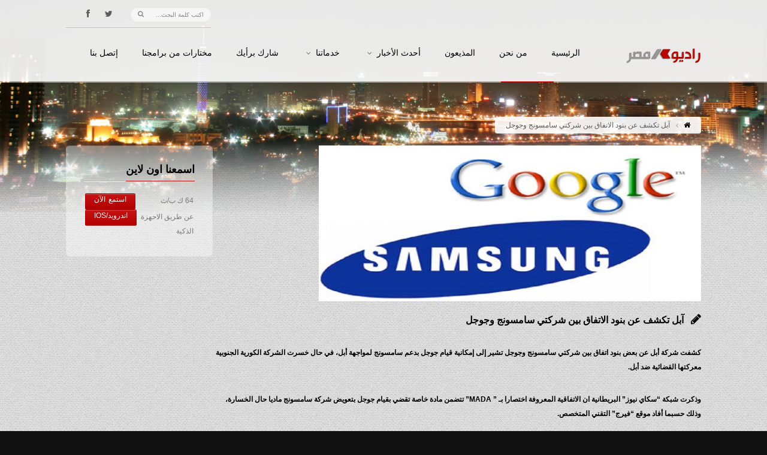

--- FILE ---
content_type: text/css
request_url: https://www.radiomasr.net/wp-content/themes/wpradiomasr/styles/light.css
body_size: 1109
content:
.full, .boxed, .boxed-margin { background: #eee url(../images/bg/light_bg.png) repeat }
#header {
	background: transparent url(../images/ie_fff_80.png) repeat;
	background: rgba(255, 255, 255, 0.9);
	box-shadow: 0 2px rgba(255, 255, 255, 0.5);
}
.modern .boxed-margin, .modern .boxed, .modern .full {
	background: transparent url(../images/bg/bg_modern_light.png) repeat
}
#mobilepro, .sf-menu a, .ttw-music-player .play, .timeRefDays, .timeRefHours, .timeRefMinutes, .timeRefSeconds { color: #000 !important }
.event-timer li {border: 1px solid #F8F8F8}
.social a { color: #5C5C5C }
.little-head .search input {
	background: transparent url(../images/ie_fff_80.png) repeat;
	background: rgba(255, 255, 255, 0.6);
}
#popupLogin .def-block, .breadcrumbIn {
	background: transparent url(../images/ie_fff_80.png) repeat !important;
	background: rgba(255, 255, 255, 0.9) !important;
}
.ttw-music-player .player-controls, .def-block, .footer-last {
	background: transparent url(../images/ie_fff_80.png) repeat !important;
	background: rgba(255, 255, 255, 0.4) !important;
}
.sf-menu ul li {
	background: transparent url(../images/ie_fff_80.png) repeat !important;
	background: rgba(255, 255, 255, 0.8) !important;
}
.sf-menu li li:hover > a, .sf-menu li li > a:hover, .sf-menu li li.current > a {
	color: #fff !important;
	background: rgba(0, 0, 0, 0) url(../images/ie_000_80.png) repeat;
	background: rgba(0, 0, 0, 0.8);
}
.sf-menu li li a {color: #000}
.sf-menu li li li:first-child {border-top: 1px solid #FFF !important;}
.sf-menu li li {border-top: 1px solid #FFF;border-bottom: 1px solid #B4B4B4;border-top: 1px solid rgba(255, 255, 255, 0.5);border-bottom: 1px solid rgba(180, 180, 180, 0.5);}
.sf-menu li a span {color: #666}
.ttw-music-player .player .title { color: #000; text-shadow: 0 1px 1px rgba(255, 255, 255, 0.8) }
.ttw-music-player .pause { color: #000 }
.little-head {
	border-bottom: 1px solid #BDBDBD;
	-webkit-box-shadow: 0 1px rgba(255, 255, 255, 0.75);
	box-shadow: 0 1px rgba(255, 255, 255, 0.75);
}
.ttw-music-player .tracklist {
	background: transparent url(../images/ie_fff_80.png) repeat;
	background: rgba(255, 255, 255, 0.4);
	color: #000
}
.ttw-music-player li.playing, .ttw-music-player .tracklist li:hover {color: #000 !important;font-weight: bold}
.ttw-music-player .tracklist li {text-shadow: none;border-bottom: 1px solid #BDBDBD;-webkit-box-shadow: 0 1px rgba(255, 255, 255, 0.75);box-shadow: 0 1px rgba(255, 255, 255, 0.75)}
.ttw-music-player .rating-bar:before {color: #979797}
.ttw-music-player .buy {color: #FFF}
.ttw-music-player .more {text-shadow:none}
.liner, .news, .widget .list li a, .tabs, .post, .topic-say {border-bottom: 1px solid #BDBDBD;-webkit-box-shadow: 0 1px rgba(255, 255, 255, 0.75);box-shadow: 0 1px rgba(255, 255, 255, 0.75)}
h1, h2, h3, h4, h5, h6, .event-month, a, .ttw-music-player .previous:hover, .ttw-music-player .next:hover, .tabs li a.active, .video-grid a strong, strong, .ajde_evcal_calendar .calendar_header p, .ttw-music-player .more:hover {color: #000}
.mtracks > .pane > .slider {background: #AAA}
.tipsy-inner {background-color: #000;color: #FFF}
.tipsy-arrow {background: url('../images/tipsy_000.gif') no-repeat top left}
.active .accordion-head, .active .toggle-head {color: #000;border: 1px solid #8D8D8D}
.accordion-head:hover .accordion-head-sign, .toggle-head:hover .toggle-head-sign {color: #242424}
.active .accordion-content, .active .toggle-content {border: 1px solid #000}
.accordion-head, .toggle-head {border: 1px solid #C7C7C7;color: #7C7C7C}
.breadcrumbIn ul li {color: #5C5C5C}
.Alphabet li a:hover {background: rgba(0, 0, 0, 0) url(../images/ie_000_40.png) repeat;background: rgba(0, 0, 0, 0.6);color: #fff}
.Alphabet li a {background: rgba(0, 0, 0, 0) url(../images/ie_fff_80.png) repeat;background: rgba(255, 255, 255, 0.6);color: #000}
.tags a {border: 1px solid #A3A3A3}
.eventon_fullcal .evo_fc_day {color: #888}
#evcal_list {border: 1px solid #FFF}
.evo_fc_day.has_events {color: #FF0078}
table a { color: #fff }
.topic-say .reply-time, .topic-say .grid_2 span {color: #A0A0A0}
.error-page h2 small {color: #838383}
@media only screen and (min-width: 100px) and (max-width: 479px) {
	.sf-menu a { color: #000 !important}
	.sf-menu li li:hover > a, .sf-menu li li > a:hover, .sf-menu li li.current > a {color: #ddd !important}
}

--- FILE ---
content_type: application/javascript
request_url: https://www.radiomasr.net/wp-content/plugins/announcer/public/js/script.js?ver=5.8
body_size: 2380
content:
(function($){
$(document).ready(function(){

    $('.ancr').each(function(){
        var $ancr = $(this);
        this.announcer = new Announcer($ancr);
    });

});
})(jQuery);

function Announcer_Position(){
    this.spacer = false;
    this.normal_moved = false;

    this.sticky_offset = 0;
    this.sticky_group = false;
    this.sticky_elements = false;
}

function Announcer_State(){

    this.bars = [];
    this.top = new Announcer_Position();
    this.bottom = new Announcer_Position();
    this.on_scroll_bars = [];

    this.listen_on_scroll();

}

Announcer_State.prototype.add = function(bar){

    var position = bar.props.position;
    var position_class = '.ancr-pos-' + position;

    this.bars.push(bar);

    if(bar.props.sticky == 'yes'){
        this.add_spacer(position);
        if(!this[position].sticky_group){
            this[position].sticky_group = jQuery(position_class + '.ancr-sticky');
        }
    }else{
        if(position == 'top'){
            if(!this[position].normal_moved){
                var normal_class = position_class + '.ancr-normal';
                if(this[position].spacer){
                    jQuery(normal_class).detach().insertAfter(this[position].spacer);
                }else{
                    jQuery(normal_class).detach().prependTo('body');
                }
                this[position].normal_moved = true;
            }
        }
    }

    if(bar.props.show_on == 'page_scroll'){
        this.on_scroll_bars.push(bar);
    }

}

Announcer_State.prototype.add_spacer = function(position){
    if(!this[position].spacer){
        var $spacer = jQuery('<div class="ancr-' + position + '-spacer"></div>');
        this[position].spacer = $spacer;
        if(position == 'top'){
            jQuery('body').prepend($spacer);
        }else{
            jQuery('body').append($spacer);
        }
    }
}

Announcer_State.prototype.update_offsets = function(position){

    if(this[position].sticky_group){
        this[position].sticky_offset = this[position].sticky_group.outerHeight();
        this[position].spacer.height(this[position].sticky_offset);
        if(jQuery('body').hasClass('admin-bar')){
            jQuery('html').css('margin-top', this[position].sticky_offset + 'px');
        }
    }

}

Announcer_State.prototype.set_cookie = function(name, value, expiry_days, site_wide){

    if(('' + name).includes('PREVIEW')){
        return;
    }

    var expires = '';
    var path = '; path=/';

    if(expiry_days) {
        var date = new Date();
        date.setTime(date.getTime()+(expiry_days*24*60*60*1000));
        expires = "; expires=" + date.toGMTString();
    }

    if(!site_wide){
        path = '; path=' + window.location.pathname;
    }

    document.cookie = name + '=' + value + expires + path;

}

Announcer_State.prototype.get_cookie = function(name){

    var name_eq = name + "=";
    var ca = document.cookie.split(';');

    for(var i = 0; i < ca.length; i++) {
        var c = ca[i];
        while (c.charAt(0) == ' ') c = c.substring(1, c.length);

        if (c.indexOf(name_eq) == 0){
            return c.substring(name_eq.length, c.length);
        }
    }

    return null;

}

Announcer_State.prototype.listen_on_scroll = function(){

    var self = this;
    var $ = jQuery;

    $(window).scroll(function(){
        var at = $(window).scrollTop();

        for(var i = 0; i < self.on_scroll_bars.length; i++){
            var bar = self.on_scroll_bars[i];
            
            if(at >= bar.props.show_after_scroll){
                if(!bar.is_shown){
                    if(bar.can_show()) bar.show();
                }
            }else{
                if(bar.is_shown){
                    bar.hide(false);
                }
            }
        }

    });

}

Announcer_State.prototype.adjust_fixed_elements = function(){

    var top = this['top'];

    if(!top.sticky_group){
        return;
    }

    if(!top.sticky_elements){

        var possible_stickies = document.querySelectorAll('div, header, nav');
        top.sticky_elements = [];

        for(var i = 0; i < possible_stickies.length; i++){
            var element = possible_stickies[i];

            if(element.className.includes('ancr-')){
                continue;
            }

            var element_bound = element.getBoundingClientRect();
            var element_style = window.getComputedStyle(element, null);
    
            if(element_style.position === 'fixed' && element_style.display != 'none' && element_bound.top <= top['sticky_offset'] && element_bound.left == 0){
                top.sticky_elements.push(element);
            }
        }

    }

    for(i = 0; i < top.sticky_elements.length; i++){
        var element = top.sticky_elements[i];
        element.style.top = top['sticky_offset'] + 'px';
    }

}

Announcer_State.prototype.is_mobile = function(){
    return /Mobi|Android/i.test(navigator.userAgent);
}

window.ancr_state = new Announcer_State();

function Announcer($el){

    this.$el = $el;
    this.props = $el.data('props');
    this.id = this.props.id;
    this.is_shown = false;
    this.close_cookie = 'ancr_close_' + this.id;
    this.force_closed = false;

    ancr_state.add(this);

    this.register_events();
    this.check_show();

}

Announcer.prototype.register_events = function(){

    var self = this;
    var $close_btn = this.$el.find('.ancr-close');

    if(this.props.close_content_click == 'yes'){
        $close_btn = $close_btn.add(this.$el.find('.ancr-inner a'));
    }

    if($close_btn.length != 0){
        $close_btn.on('click', function(e){
            if(jQuery(this).attr('href') == '#'){
                e.preventDefault();
            }
            self.hide();
            if(self.props.show_on == 'page_scroll'){
                self.force_closed = true;
            }
        });
    }

    if(this.props.layout == 'ticker'){
        var ticker_width = function(){
            self.$el[0].style.setProperty('--ancr-width', self.$el.outerWidth() + 'px');
        };
        jQuery(window).on('resize', ticker_width);
        ticker_width();
    }

}

Announcer.prototype.can_show = function(){

    if(this.props.display == 'custom'){
        return false;
    }

    var closed_cookie = ancr_state.get_cookie(this.close_cookie);

    if(this.props.devices == 'mobile_only' && !ancr_state.is_mobile()){
        return false;
    }

    if(this.props.devices == 'desktop_only' && ancr_state.is_mobile()){
        return false;
    }

    if(this.props.keep_closed == 'yes' && closed_cookie){
        return false;
    }

    if(this.props.display == 'schedule'){
        var now = Date.now()/1000;
        var schedule_from = this.props.schedule_from || (now - 1);
        var schedule_to = this.props.schedule_to || (now + 1);

        if(now > schedule_from && now < schedule_to){
            return true;
        }else{
            return false;
        }
    }

    if(this.force_closed){
        return false;
    }

    return true;

}

Announcer.prototype.check_show = function(){

    var self = this;

    if(!this.can_show()){
        return;
    }

    if(this.props.show_on == 'page_open'){
        self.show();
    }else if(this.props.show_on == 'duration'){
        setTimeout(function(){
            self.show();
        }, this.props.show_after_duration * 1000)
    }

}

Announcer.prototype.show = function(){
    var self = this;
    this.is_shown = true;

    this.animate('show', function(){
        self.after_show();
    });

}

Announcer.prototype.after_show = function(){

    var position = this.props.position;
    ancr_state.update_offsets(position);
    ancr_state.adjust_fixed_elements();

    if(this.props.auto_close != '0'){
        this.auto_close();
    }

}

Announcer.prototype.hide = function(set_cookie=true){
    var self = this;
    this.is_shown = false;

    this.animate('hide', function(){
        self.after_hide(set_cookie);
    });
}

Announcer.prototype.after_hide = function(set_cookie=true){

    var position = this.props.position;
    ancr_state.update_offsets(position);
    ancr_state.adjust_fixed_elements();

    var closed_duration = (this.props.closed_duration == '0') ? false : this.props.closed_duration;

    if(this.props.keep_closed == 'yes' && set_cookie){
        ancr_state.set_cookie(this.close_cookie, 1, closed_duration, true);
    }

}

Announcer.prototype.set_offset = function(){
    var position = this.props.position;
    var css_props = {};
    var offset = ancr_state[position].offset_total;

    css_props[position] = offset + 'px';
    //this.$el.animate(css_props);

}

Announcer.prototype.auto_close = function(){
    var self = this;
    setTimeout(function(){
        self.hide();
    }, this.props.auto_close * 1000);
}

Announcer.prototype.animate = function(type, callback){

    var animations = {
        'slide' : ['slideDown', 'slideUp'],
        'fade' : ['fadeIn', 'fadeOut']
    };

    var chosen = (type == 'show') ? this.props.open_animation : this.props.close_animation;
    var duration = 400;
    var animation = 'show';

    if(chosen == 'none'){
        animation = (type == 'show') ? 'show' : 'hide';
        duration = 0;
    }else{
        animation = (type == 'show') ? animations[chosen][0] : animations[chosen][1];
    }

    this.$el[animation](duration, callback);

}